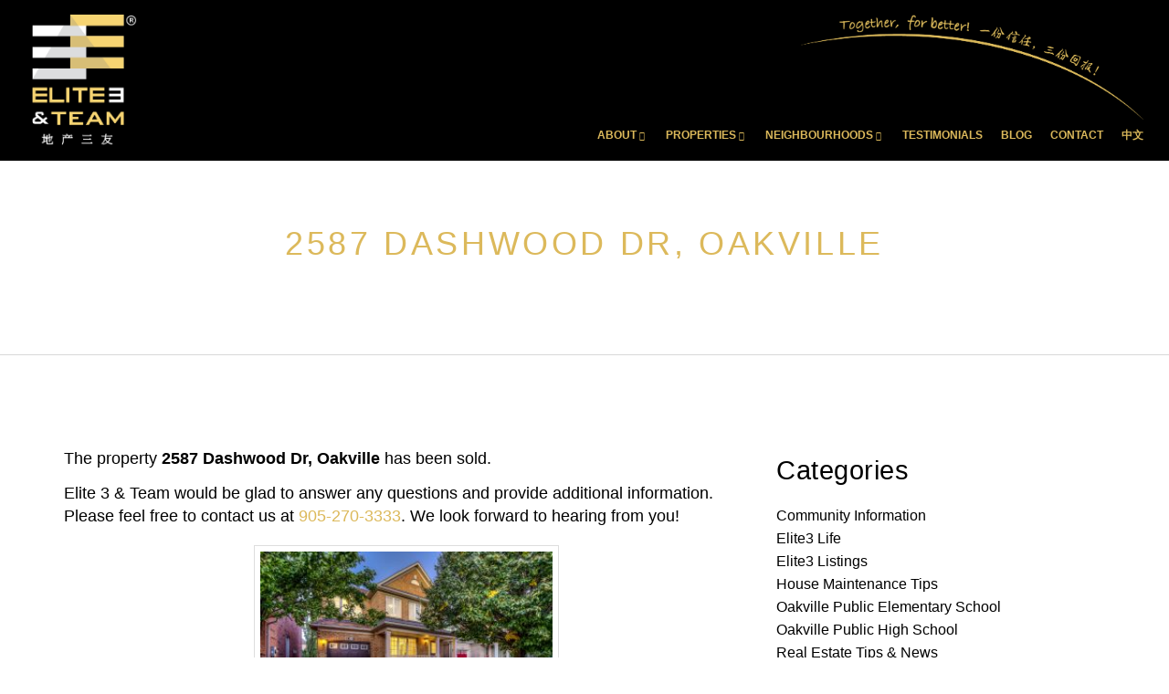

--- FILE ---
content_type: text/html; charset=UTF-8
request_url: https://theelite3team.com/blog/2018/10/02/coming-soon-2587-dashwood-dr-oakville/
body_size: 15543
content:


<!DOCTYPE html>
<html>
	<head>
		<meta http-equiv="X-UA-Compatible" content="IE=edge" />
		<meta http-equiv="Content-Type" content="text/html; charset=UTF-8" />
		<meta name="viewport" content="width=device-width, initial-scale=1, maximum-scale=1">
		<!-- Brixwork Google Analytics  -->
            <!-- Entire gtag to show - both Legacy (UA-) and G4 (G-) -->
            <script async src="https://www.googletagmanager.com/gtag/js?id=UA-111763521-1"></script>
            <script>
                window.dataLayer = window.dataLayer || [];
                function gtag(){dataLayer.push(arguments);}
                gtag('js', new Date());

                gtag('config', 'UA-111763521-1');
            </script>

       <!-- End of Brixwork Google Analytics -->

<title>Elite 3 and Team</title>
<meta name="title" property="og:title" content="Elite 3 and Team">
<meta property="og:site_name" content="Together, for Better! - Elite 3 and Team"/>
<meta name="description" content="Together, for Better!" />
<meta property="og:type" content="website" />
<meta name="google-site-verification" content="8b8-ayxc2s6HvCXJL3fMUYURWhjiQR1WMffhccNJL_o" />

<!-- START of header JS included through admin -->
<!-- Event snippet for 5041 Lakeshore Rd - Website Contact conversion page In your html page, add the snippet and call gtag_report_conversion when someone clicks on the chosen link or button. --> <script> function gtag_report_conversion(url) { var callback = function () { if (typeof(url) != 'undefined') { window.location = url; } }; gtag('event', 'conversion', { 'send_to': 'AW-695249574/mxnkCLT94egBEKbVwssC', 'event_callback': callback }); return false; } </script>
<!-- Facebook Pixel Code -->
<script>
!function(f,b,e,v,n,t,s)
{if(f.fbq)return;n=f.fbq=function(){n.callMethod?
n.callMethod.apply(n,arguments):n.queue.push(arguments)};
if(!f._fbq)f._fbq=n;n.push=n;n.loaded=!0;n.version='2.0';
n.queue=[];t=b.createElement(e);t.async=!0;
t.src=v;s=b.getElementsByTagName(e)[0];
s.parentNode.insertBefore(t,s)}(window, document,'script',
'https://connect.facebook.net/en_US/fbevents.js');
fbq('init', '347413483530105');
fbq('track', 'PageView');
</script>
<noscript><img height="1" width="1" style="display:none"
src="https://www.facebook.com/tr?id=347413483530105&ev=PageView&noscript=1"
/></noscript>
<!-- End Facebook Pixel Code -->
<meta name="facebook-domain-verification" content="fmb9mcb0097xhp23rssvobhvijc06d" />
<!-- END of  header JS included through admin -->
<script type="text/javascript">
    window.brixwork_settings = {};// declare new object, not array. Arrays are just numeric indexes only.
    window.brixwork_settings['sitepath'] = 'https://www.theelite3team.com/';
    window.brixwork_settings['templatepath'] = 'https://www.theelite3team.com/templates/main/';
    window.brixwork_settings['master_url'] = 'https://dlake5t2jxd2q.cloudfront.net/';
    window.brixwork_settings['cloudfront_url'] = 'https://dyhx7is8pu014.cloudfront.net/';
    window.brixwork_settings['spark_enabled'] = false;



        // declare blank object first.
    window.brixwork_modal_contact_settings = new Array();// declare new object, not array. Arrays are just numeric indexes only.


    </script>		<!-- Mobile Specific Metas
		  ================================================== -->
			<!--[if lt IE 9]>
				<script src="http://html5shim.googlecode.com/svn/trunk/html5.js"></script>
			<![endif]-->
		<title>2587 DASHWOOD DR, OAKVILLE - Find what you are interested...Find what you are interested&#8230;</title>
		
		<!-- <link rel="profile" href="http://gmpg.org/xfn/11" /> used in html 4.01, dropped in html 5-->
		<link rel="icon" type="image/png" href="https://www.theelite3team.com/templates/main/images/favicon.png" />
		
		<link rel="stylesheet" type="text/css" media="all" href="https://dlake5t2jxd2q.cloudfront.net/css/common.css" />
		<link rel="stylesheet" type="text/css" media="all" href="https://dlake5t2jxd2q.cloudfront.net/css/common_mobile.css" />
		<link rel="stylesheet" type="text/css" media="all" href="https://www.theelite3team.com/templates/main/css/layout.css" />		
		<link rel="stylesheet" type="text/css" media="all" href="https://dlake5t2jxd2q.cloudfront.net/css/jquery.fancybox.css" />
		<link rel="stylesheet" type="text/css" href="https://dlake5t2jxd2q.cloudfront.net/css/jquery.fancybox-buttons.css" />
		<link rel="stylesheet" type="text/css" media="all" href="https://www.theelite3team.com/templates/main/css/jquery-ui.css" />

		<link href='http://fonts.googleapis.com/css?family=Montserrat:700|Source+Sans+Pro:700,300,400italic' rel='stylesheet' type='text/css'>
		
		<script type="text/javascript" src="https://ajax.googleapis.com/ajax/libs/jquery/1.9.1/jquery.min.js"></script><script type="text/javascript" src="https://ajax.googleapis.com/ajax/libs/jqueryui/1.10.3/jquery-ui.min.js"></script>		
<!-- 		blog can't defer scripts! remove or errors will ensue! -->
		<script type="text/javascript" src="https://www.theelite3team.com/templates/main/js/bootstrap.min.js"></script>
		<script type="text/javascript" src="https://dlake5t2jxd2q.cloudfront.net/js/jquery.timer.js"></script>
		<script type="text/javascript" src="https://dlake5t2jxd2q.cloudfront.net/js/jquery.fancybox.js"></script>
		<script type="text/javascript" src="https://dlake5t2jxd2q.cloudfront.net/js/jquery.fancybox-buttons.js"></script>
		<script type="text/javascript" src="https://dlake5t2jxd2q.cloudfront.net/js/iepngfix_tilebg.js"></script>		
		<script type="text/javascript" src="https://dlake5t2jxd2q.cloudfront.net/js/hash.js"></script>
		<script type="text/javascript" src="https://dlake5t2jxd2q.cloudfront.net/js/common.source.js"></script>
		<script type="text/javascript" src="https://dlake5t2jxd2q.cloudfront.net/js/jquery.appear.js"></script>
		<script type="text/javascript" src="https://dlake5t2jxd2q.cloudfront.net/js/modernizr-custom.js"></script>
		<script type="text/javascript" src="https://dlake5t2jxd2q.cloudfront.net/js/jquery.number.min.js"></script>
		    <link rel="stylesheet" type="text/css" href="https://dlake5t2jxd2q.cloudfront.net/css/layerslider.css?v=5.080" />
    <script src="https://dlake5t2jxd2q.cloudfront.net/js/greensock.js?v=5.080" type="text/javascript" ></script>
    <script src="https://dlake5t2jxd2q.cloudfront.net/js/layerslider.transitions.js?v=5.080" type="text/javascript" ></script>
    <script src="https://dlake5t2jxd2q.cloudfront.net/js/layerslider.kreaturamedia.jquery.js?v=5.080" type="text/javascript" ></script>
    		<script defer="defer" type="text/javascript" src="https://dlake5t2jxd2q.cloudfront.net/js/jquery.mobile.custom.min-1.4.5.js"></script>
		
		<script defer="defer" type="text/javascript" src="https://maps.googleapis.com/maps/api/js?key=AIzaSyALAHHfKD4EpjM11vssFreD7JkKfs13rrY&v=3"></script>

		<script defer="defer" type="text/javascript" src="https://www.theelite3team.com/templates/main/js/base.js"></script>


        <link rel="stylesheet" href="https://www.theelite3team.com/templates/main/css/owl-carousel/owl.carousel.min.css">
        <link rel="stylesheet" href="https://www.theelite3team.com/templates/main/css/owl-carousel/owl.theme.default.min.css">
        <script src="https://www.theelite3team.com/templates/main/js/owl-carousel/owl.carousel.min.js"></script>
		
		
		<link rel="stylesheet" type="text/css" media="all" href="https://theelite3team.com/blog/wp-content/themes/brixwork_threecol/style.css" />

		<link rel="pingback" href="https://theelite3team.com/blog/xmlrpc.php" />

		<meta name='robots' content='index, follow, max-image-preview:large, max-snippet:-1, max-video-preview:-1' />

	<!-- This site is optimized with the Yoast SEO plugin v26.7 - https://yoast.com/wordpress/plugins/seo/ -->
	<link rel="canonical" href="https://theelite3team.com/blog/2018/10/02/coming-soon-2587-dashwood-dr-oakville/" />
	<meta property="og:locale" content="en_US" />
	<meta property="og:type" content="article" />
	<meta property="og:title" content="2587 DASHWOOD DR, OAKVILLE - Find what you are interested..." />
	<meta property="og:description" content="The property 2587 Dashwood Dr, Oakville has been sold. Elite 3 &amp; Team would be glad to answer any questions and provide additional information. Please feel free to contact us at 905-270-3333. We &hellip; [read more]" />
	<meta property="og:url" content="https://theelite3team.com/blog/2018/10/02/coming-soon-2587-dashwood-dr-oakville/" />
	<meta property="og:site_name" content="Find what you are interested..." />
	<meta property="article:published_time" content="2018-10-02T19:14:56+00:00" />
	<meta property="article:modified_time" content="2021-02-22T21:19:36+00:00" />
	<meta property="og:image" content="https://theelite3team.com/blog/wp-content/uploads/2018/10/front-1-e1538748812308.jpg" />
	<meta property="og:image:width" content="1544" />
	<meta property="og:image:height" content="1069" />
	<meta property="og:image:type" content="image/jpeg" />
	<meta name="author" content="Elite 3" />
	<meta name="twitter:card" content="summary_large_image" />
	<meta name="twitter:label1" content="Written by" />
	<meta name="twitter:data1" content="Elite 3" />
	<script type="application/ld+json" class="yoast-schema-graph">{"@context":"https://schema.org","@graph":[{"@type":"Article","@id":"https://theelite3team.com/blog/2018/10/02/coming-soon-2587-dashwood-dr-oakville/#article","isPartOf":{"@id":"https://theelite3team.com/blog/2018/10/02/coming-soon-2587-dashwood-dr-oakville/"},"author":{"name":"Elite 3","@id":"https://theelite3team.com/blog/#/schema/person/e2fda51c00cd6893b26f8499406a1174"},"headline":"2587 DASHWOOD DR, OAKVILLE","datePublished":"2018-10-02T19:14:56+00:00","dateModified":"2021-02-22T21:19:36+00:00","mainEntityOfPage":{"@id":"https://theelite3team.com/blog/2018/10/02/coming-soon-2587-dashwood-dr-oakville/"},"wordCount":42,"commentCount":0,"image":{"@id":"https://theelite3team.com/blog/2018/10/02/coming-soon-2587-dashwood-dr-oakville/#primaryimage"},"thumbnailUrl":"https://theelite3team.com/blog/wp-content/uploads/2018/10/front-1-e1538748812308.jpg","articleSection":["Elite3 Listings"],"inLanguage":"en-CA","potentialAction":[{"@type":"CommentAction","name":"Comment","target":["https://theelite3team.com/blog/2018/10/02/coming-soon-2587-dashwood-dr-oakville/#respond"]}]},{"@type":"WebPage","@id":"https://theelite3team.com/blog/2018/10/02/coming-soon-2587-dashwood-dr-oakville/","url":"https://theelite3team.com/blog/2018/10/02/coming-soon-2587-dashwood-dr-oakville/","name":"2587 DASHWOOD DR, OAKVILLE - Find what you are interested...","isPartOf":{"@id":"https://theelite3team.com/blog/#website"},"primaryImageOfPage":{"@id":"https://theelite3team.com/blog/2018/10/02/coming-soon-2587-dashwood-dr-oakville/#primaryimage"},"image":{"@id":"https://theelite3team.com/blog/2018/10/02/coming-soon-2587-dashwood-dr-oakville/#primaryimage"},"thumbnailUrl":"https://theelite3team.com/blog/wp-content/uploads/2018/10/front-1-e1538748812308.jpg","datePublished":"2018-10-02T19:14:56+00:00","dateModified":"2021-02-22T21:19:36+00:00","author":{"@id":"https://theelite3team.com/blog/#/schema/person/e2fda51c00cd6893b26f8499406a1174"},"breadcrumb":{"@id":"https://theelite3team.com/blog/2018/10/02/coming-soon-2587-dashwood-dr-oakville/#breadcrumb"},"inLanguage":"en-CA","potentialAction":[{"@type":"ReadAction","target":["https://theelite3team.com/blog/2018/10/02/coming-soon-2587-dashwood-dr-oakville/"]}]},{"@type":"ImageObject","inLanguage":"en-CA","@id":"https://theelite3team.com/blog/2018/10/02/coming-soon-2587-dashwood-dr-oakville/#primaryimage","url":"https://theelite3team.com/blog/wp-content/uploads/2018/10/front-1-e1538748812308.jpg","contentUrl":"https://theelite3team.com/blog/wp-content/uploads/2018/10/front-1-e1538748812308.jpg","width":1544,"height":1069},{"@type":"BreadcrumbList","@id":"https://theelite3team.com/blog/2018/10/02/coming-soon-2587-dashwood-dr-oakville/#breadcrumb","itemListElement":[{"@type":"ListItem","position":1,"name":"Home","item":"https://theelite3team.com/blog/"},{"@type":"ListItem","position":2,"name":"2587 DASHWOOD DR, OAKVILLE"}]},{"@type":"WebSite","@id":"https://theelite3team.com/blog/#website","url":"https://theelite3team.com/blog/","name":"Find what you are interested...","description":"","potentialAction":[{"@type":"SearchAction","target":{"@type":"EntryPoint","urlTemplate":"https://theelite3team.com/blog/?s={search_term_string}"},"query-input":{"@type":"PropertyValueSpecification","valueRequired":true,"valueName":"search_term_string"}}],"inLanguage":"en-CA"},{"@type":"Person","@id":"https://theelite3team.com/blog/#/schema/person/e2fda51c00cd6893b26f8499406a1174","name":"Elite 3","image":{"@type":"ImageObject","inLanguage":"en-CA","@id":"https://theelite3team.com/blog/#/schema/person/image/","url":"https://secure.gravatar.com/avatar/791994c6661409d1952d0bb2398c53456a063fa519e294e0bdffccc31d454609?s=96&d=mm&r=g","contentUrl":"https://secure.gravatar.com/avatar/791994c6661409d1952d0bb2398c53456a063fa519e294e0bdffccc31d454609?s=96&d=mm&r=g","caption":"Elite 3"},"url":"https://theelite3team.com/blog/author/elite3/"}]}</script>
	<!-- / Yoast SEO plugin. -->



<script>
dataLayer = [{"title":"2587 DASHWOOD DR, OAKVILLE","author":"Elite 3","wordcount":39,"logged_in":"false","page_id":977,"post_date":"2018-10-02 15:14:56","post_type":"post"}];
</script>
<link rel="alternate" type="application/rss+xml" title="Find what you are interested... &raquo; Feed" href="https://theelite3team.com/blog/feed/" />
<link rel="alternate" type="application/rss+xml" title="Find what you are interested... &raquo; Comments Feed" href="https://theelite3team.com/blog/comments/feed/" />
<script type="text/javascript" id="wpp-js" src="https://theelite3team.com/blog/wp-content/plugins/wordpress-popular-posts/assets/js/wpp.min.js?ver=7.3.6" data-sampling="0" data-sampling-rate="100" data-api-url="https://theelite3team.com/blog/wp-json/wordpress-popular-posts" data-post-id="977" data-token="7de331a151" data-lang="0" data-debug="0"></script>
<link rel="alternate" type="application/rss+xml" title="Find what you are interested... &raquo; 2587 DASHWOOD DR, OAKVILLE Comments Feed" href="https://theelite3team.com/blog/2018/10/02/coming-soon-2587-dashwood-dr-oakville/feed/" />
<link rel="alternate" title="oEmbed (JSON)" type="application/json+oembed" href="https://theelite3team.com/blog/wp-json/oembed/1.0/embed?url=https%3A%2F%2Ftheelite3team.com%2Fblog%2F2018%2F10%2F02%2Fcoming-soon-2587-dashwood-dr-oakville%2F" />
<link rel="alternate" title="oEmbed (XML)" type="text/xml+oembed" href="https://theelite3team.com/blog/wp-json/oembed/1.0/embed?url=https%3A%2F%2Ftheelite3team.com%2Fblog%2F2018%2F10%2F02%2Fcoming-soon-2587-dashwood-dr-oakville%2F&#038;format=xml" />
<style id='wp-img-auto-sizes-contain-inline-css' type='text/css'>
img:is([sizes=auto i],[sizes^="auto," i]){contain-intrinsic-size:3000px 1500px}
/*# sourceURL=wp-img-auto-sizes-contain-inline-css */
</style>
<style id='wp-emoji-styles-inline-css' type='text/css'>

	img.wp-smiley, img.emoji {
		display: inline !important;
		border: none !important;
		box-shadow: none !important;
		height: 1em !important;
		width: 1em !important;
		margin: 0 0.07em !important;
		vertical-align: -0.1em !important;
		background: none !important;
		padding: 0 !important;
	}
/*# sourceURL=wp-emoji-styles-inline-css */
</style>
<link rel='stylesheet' id='wp-block-library-css' href='https://theelite3team.com/blog/wp-includes/css/dist/block-library/style.min.css?ver=6.9' type='text/css' media='all' />
<style id='classic-theme-styles-inline-css' type='text/css'>
/*! This file is auto-generated */
.wp-block-button__link{color:#fff;background-color:#32373c;border-radius:9999px;box-shadow:none;text-decoration:none;padding:calc(.667em + 2px) calc(1.333em + 2px);font-size:1.125em}.wp-block-file__button{background:#32373c;color:#fff;text-decoration:none}
/*# sourceURL=/wp-includes/css/classic-themes.min.css */
</style>
<style id='global-styles-inline-css' type='text/css'>
:root{--wp--preset--aspect-ratio--square: 1;--wp--preset--aspect-ratio--4-3: 4/3;--wp--preset--aspect-ratio--3-4: 3/4;--wp--preset--aspect-ratio--3-2: 3/2;--wp--preset--aspect-ratio--2-3: 2/3;--wp--preset--aspect-ratio--16-9: 16/9;--wp--preset--aspect-ratio--9-16: 9/16;--wp--preset--color--black: #000000;--wp--preset--color--cyan-bluish-gray: #abb8c3;--wp--preset--color--white: #ffffff;--wp--preset--color--pale-pink: #f78da7;--wp--preset--color--vivid-red: #cf2e2e;--wp--preset--color--luminous-vivid-orange: #ff6900;--wp--preset--color--luminous-vivid-amber: #fcb900;--wp--preset--color--light-green-cyan: #7bdcb5;--wp--preset--color--vivid-green-cyan: #00d084;--wp--preset--color--pale-cyan-blue: #8ed1fc;--wp--preset--color--vivid-cyan-blue: #0693e3;--wp--preset--color--vivid-purple: #9b51e0;--wp--preset--gradient--vivid-cyan-blue-to-vivid-purple: linear-gradient(135deg,rgb(6,147,227) 0%,rgb(155,81,224) 100%);--wp--preset--gradient--light-green-cyan-to-vivid-green-cyan: linear-gradient(135deg,rgb(122,220,180) 0%,rgb(0,208,130) 100%);--wp--preset--gradient--luminous-vivid-amber-to-luminous-vivid-orange: linear-gradient(135deg,rgb(252,185,0) 0%,rgb(255,105,0) 100%);--wp--preset--gradient--luminous-vivid-orange-to-vivid-red: linear-gradient(135deg,rgb(255,105,0) 0%,rgb(207,46,46) 100%);--wp--preset--gradient--very-light-gray-to-cyan-bluish-gray: linear-gradient(135deg,rgb(238,238,238) 0%,rgb(169,184,195) 100%);--wp--preset--gradient--cool-to-warm-spectrum: linear-gradient(135deg,rgb(74,234,220) 0%,rgb(151,120,209) 20%,rgb(207,42,186) 40%,rgb(238,44,130) 60%,rgb(251,105,98) 80%,rgb(254,248,76) 100%);--wp--preset--gradient--blush-light-purple: linear-gradient(135deg,rgb(255,206,236) 0%,rgb(152,150,240) 100%);--wp--preset--gradient--blush-bordeaux: linear-gradient(135deg,rgb(254,205,165) 0%,rgb(254,45,45) 50%,rgb(107,0,62) 100%);--wp--preset--gradient--luminous-dusk: linear-gradient(135deg,rgb(255,203,112) 0%,rgb(199,81,192) 50%,rgb(65,88,208) 100%);--wp--preset--gradient--pale-ocean: linear-gradient(135deg,rgb(255,245,203) 0%,rgb(182,227,212) 50%,rgb(51,167,181) 100%);--wp--preset--gradient--electric-grass: linear-gradient(135deg,rgb(202,248,128) 0%,rgb(113,206,126) 100%);--wp--preset--gradient--midnight: linear-gradient(135deg,rgb(2,3,129) 0%,rgb(40,116,252) 100%);--wp--preset--font-size--small: 13px;--wp--preset--font-size--medium: 20px;--wp--preset--font-size--large: 36px;--wp--preset--font-size--x-large: 42px;--wp--preset--spacing--20: 0.44rem;--wp--preset--spacing--30: 0.67rem;--wp--preset--spacing--40: 1rem;--wp--preset--spacing--50: 1.5rem;--wp--preset--spacing--60: 2.25rem;--wp--preset--spacing--70: 3.38rem;--wp--preset--spacing--80: 5.06rem;--wp--preset--shadow--natural: 6px 6px 9px rgba(0, 0, 0, 0.2);--wp--preset--shadow--deep: 12px 12px 50px rgba(0, 0, 0, 0.4);--wp--preset--shadow--sharp: 6px 6px 0px rgba(0, 0, 0, 0.2);--wp--preset--shadow--outlined: 6px 6px 0px -3px rgb(255, 255, 255), 6px 6px rgb(0, 0, 0);--wp--preset--shadow--crisp: 6px 6px 0px rgb(0, 0, 0);}:where(.is-layout-flex){gap: 0.5em;}:where(.is-layout-grid){gap: 0.5em;}body .is-layout-flex{display: flex;}.is-layout-flex{flex-wrap: wrap;align-items: center;}.is-layout-flex > :is(*, div){margin: 0;}body .is-layout-grid{display: grid;}.is-layout-grid > :is(*, div){margin: 0;}:where(.wp-block-columns.is-layout-flex){gap: 2em;}:where(.wp-block-columns.is-layout-grid){gap: 2em;}:where(.wp-block-post-template.is-layout-flex){gap: 1.25em;}:where(.wp-block-post-template.is-layout-grid){gap: 1.25em;}.has-black-color{color: var(--wp--preset--color--black) !important;}.has-cyan-bluish-gray-color{color: var(--wp--preset--color--cyan-bluish-gray) !important;}.has-white-color{color: var(--wp--preset--color--white) !important;}.has-pale-pink-color{color: var(--wp--preset--color--pale-pink) !important;}.has-vivid-red-color{color: var(--wp--preset--color--vivid-red) !important;}.has-luminous-vivid-orange-color{color: var(--wp--preset--color--luminous-vivid-orange) !important;}.has-luminous-vivid-amber-color{color: var(--wp--preset--color--luminous-vivid-amber) !important;}.has-light-green-cyan-color{color: var(--wp--preset--color--light-green-cyan) !important;}.has-vivid-green-cyan-color{color: var(--wp--preset--color--vivid-green-cyan) !important;}.has-pale-cyan-blue-color{color: var(--wp--preset--color--pale-cyan-blue) !important;}.has-vivid-cyan-blue-color{color: var(--wp--preset--color--vivid-cyan-blue) !important;}.has-vivid-purple-color{color: var(--wp--preset--color--vivid-purple) !important;}.has-black-background-color{background-color: var(--wp--preset--color--black) !important;}.has-cyan-bluish-gray-background-color{background-color: var(--wp--preset--color--cyan-bluish-gray) !important;}.has-white-background-color{background-color: var(--wp--preset--color--white) !important;}.has-pale-pink-background-color{background-color: var(--wp--preset--color--pale-pink) !important;}.has-vivid-red-background-color{background-color: var(--wp--preset--color--vivid-red) !important;}.has-luminous-vivid-orange-background-color{background-color: var(--wp--preset--color--luminous-vivid-orange) !important;}.has-luminous-vivid-amber-background-color{background-color: var(--wp--preset--color--luminous-vivid-amber) !important;}.has-light-green-cyan-background-color{background-color: var(--wp--preset--color--light-green-cyan) !important;}.has-vivid-green-cyan-background-color{background-color: var(--wp--preset--color--vivid-green-cyan) !important;}.has-pale-cyan-blue-background-color{background-color: var(--wp--preset--color--pale-cyan-blue) !important;}.has-vivid-cyan-blue-background-color{background-color: var(--wp--preset--color--vivid-cyan-blue) !important;}.has-vivid-purple-background-color{background-color: var(--wp--preset--color--vivid-purple) !important;}.has-black-border-color{border-color: var(--wp--preset--color--black) !important;}.has-cyan-bluish-gray-border-color{border-color: var(--wp--preset--color--cyan-bluish-gray) !important;}.has-white-border-color{border-color: var(--wp--preset--color--white) !important;}.has-pale-pink-border-color{border-color: var(--wp--preset--color--pale-pink) !important;}.has-vivid-red-border-color{border-color: var(--wp--preset--color--vivid-red) !important;}.has-luminous-vivid-orange-border-color{border-color: var(--wp--preset--color--luminous-vivid-orange) !important;}.has-luminous-vivid-amber-border-color{border-color: var(--wp--preset--color--luminous-vivid-amber) !important;}.has-light-green-cyan-border-color{border-color: var(--wp--preset--color--light-green-cyan) !important;}.has-vivid-green-cyan-border-color{border-color: var(--wp--preset--color--vivid-green-cyan) !important;}.has-pale-cyan-blue-border-color{border-color: var(--wp--preset--color--pale-cyan-blue) !important;}.has-vivid-cyan-blue-border-color{border-color: var(--wp--preset--color--vivid-cyan-blue) !important;}.has-vivid-purple-border-color{border-color: var(--wp--preset--color--vivid-purple) !important;}.has-vivid-cyan-blue-to-vivid-purple-gradient-background{background: var(--wp--preset--gradient--vivid-cyan-blue-to-vivid-purple) !important;}.has-light-green-cyan-to-vivid-green-cyan-gradient-background{background: var(--wp--preset--gradient--light-green-cyan-to-vivid-green-cyan) !important;}.has-luminous-vivid-amber-to-luminous-vivid-orange-gradient-background{background: var(--wp--preset--gradient--luminous-vivid-amber-to-luminous-vivid-orange) !important;}.has-luminous-vivid-orange-to-vivid-red-gradient-background{background: var(--wp--preset--gradient--luminous-vivid-orange-to-vivid-red) !important;}.has-very-light-gray-to-cyan-bluish-gray-gradient-background{background: var(--wp--preset--gradient--very-light-gray-to-cyan-bluish-gray) !important;}.has-cool-to-warm-spectrum-gradient-background{background: var(--wp--preset--gradient--cool-to-warm-spectrum) !important;}.has-blush-light-purple-gradient-background{background: var(--wp--preset--gradient--blush-light-purple) !important;}.has-blush-bordeaux-gradient-background{background: var(--wp--preset--gradient--blush-bordeaux) !important;}.has-luminous-dusk-gradient-background{background: var(--wp--preset--gradient--luminous-dusk) !important;}.has-pale-ocean-gradient-background{background: var(--wp--preset--gradient--pale-ocean) !important;}.has-electric-grass-gradient-background{background: var(--wp--preset--gradient--electric-grass) !important;}.has-midnight-gradient-background{background: var(--wp--preset--gradient--midnight) !important;}.has-small-font-size{font-size: var(--wp--preset--font-size--small) !important;}.has-medium-font-size{font-size: var(--wp--preset--font-size--medium) !important;}.has-large-font-size{font-size: var(--wp--preset--font-size--large) !important;}.has-x-large-font-size{font-size: var(--wp--preset--font-size--x-large) !important;}
:where(.wp-block-post-template.is-layout-flex){gap: 1.25em;}:where(.wp-block-post-template.is-layout-grid){gap: 1.25em;}
:where(.wp-block-term-template.is-layout-flex){gap: 1.25em;}:where(.wp-block-term-template.is-layout-grid){gap: 1.25em;}
:where(.wp-block-columns.is-layout-flex){gap: 2em;}:where(.wp-block-columns.is-layout-grid){gap: 2em;}
:root :where(.wp-block-pullquote){font-size: 1.5em;line-height: 1.6;}
/*# sourceURL=global-styles-inline-css */
</style>
<link rel='stylesheet' id='crp-public-css' href='https://theelite3team.com/blog/wp-content/plugins/custom-related-posts/dist/public.css?ver=1.8.0' type='text/css' media='all' />
<link rel='stylesheet' id='fvp-frontend-css' href='https://theelite3team.com/blog/wp-content/plugins/featured-video-plus/styles/frontend.css?ver=2.3.3' type='text/css' media='all' />
<link rel='stylesheet' id='wordpress-popular-posts-css-css' href='https://theelite3team.com/blog/wp-content/plugins/wordpress-popular-posts/assets/css/wpp.css?ver=7.3.6' type='text/css' media='all' />
<link rel='stylesheet' id='wp-pagenavi-css' href='https://theelite3team.com/blog/wp-content/plugins/wp-pagenavi/pagenavi-css.css?ver=2.70' type='text/css' media='all' />
<script type="text/javascript" src="https://theelite3team.com/blog/wp-includes/js/jquery/jquery.min.js?ver=3.7.1" id="jquery-core-js"></script>
<script type="text/javascript" src="https://theelite3team.com/blog/wp-includes/js/jquery/jquery-migrate.min.js?ver=3.4.1" id="jquery-migrate-js"></script>
<script type="text/javascript" src="https://theelite3team.com/blog/wp-content/plugins/featured-video-plus/js/jquery.fitvids.min.js?ver=master-2015-08" id="jquery.fitvids-js"></script>
<script type="text/javascript" id="fvp-frontend-js-extra">
/* <![CDATA[ */
var fvpdata = {"ajaxurl":"https://theelite3team.com/blog/wp-admin/admin-ajax.php","nonce":"8859438079","fitvids":"1","dynamic":"","overlay":"","opacity":"0.75","color":"b","width":"640"};
//# sourceURL=fvp-frontend-js-extra
/* ]]> */
</script>
<script type="text/javascript" src="https://theelite3team.com/blog/wp-content/plugins/featured-video-plus/js/frontend.min.js?ver=2.3.3" id="fvp-frontend-js"></script>
<link rel="https://api.w.org/" href="https://theelite3team.com/blog/wp-json/" /><link rel="alternate" title="JSON" type="application/json" href="https://theelite3team.com/blog/wp-json/wp/v2/posts/977" /><link rel="EditURI" type="application/rsd+xml" title="RSD" href="https://theelite3team.com/blog/xmlrpc.php?rsd" />
<meta name="generator" content="WordPress 6.9" />
<link rel='shortlink' href='https://theelite3team.com/blog/?p=977' />
            <style id="wpp-loading-animation-styles">@-webkit-keyframes bgslide{from{background-position-x:0}to{background-position-x:-200%}}@keyframes bgslide{from{background-position-x:0}to{background-position-x:-200%}}.wpp-widget-block-placeholder,.wpp-shortcode-placeholder{margin:0 auto;width:60px;height:3px;background:#dd3737;background:linear-gradient(90deg,#dd3737 0%,#571313 10%,#dd3737 100%);background-size:200% auto;border-radius:3px;-webkit-animation:bgslide 1s infinite linear;animation:bgslide 1s infinite linear}</style>
            <meta name="generator" content="Elementor 3.34.1; features: additional_custom_breakpoints; settings: css_print_method-external, google_font-enabled, font_display-auto">
			<style>
				.e-con.e-parent:nth-of-type(n+4):not(.e-lazyloaded):not(.e-no-lazyload),
				.e-con.e-parent:nth-of-type(n+4):not(.e-lazyloaded):not(.e-no-lazyload) * {
					background-image: none !important;
				}
				@media screen and (max-height: 1024px) {
					.e-con.e-parent:nth-of-type(n+3):not(.e-lazyloaded):not(.e-no-lazyload),
					.e-con.e-parent:nth-of-type(n+3):not(.e-lazyloaded):not(.e-no-lazyload) * {
						background-image: none !important;
					}
				}
				@media screen and (max-height: 640px) {
					.e-con.e-parent:nth-of-type(n+2):not(.e-lazyloaded):not(.e-no-lazyload),
					.e-con.e-parent:nth-of-type(n+2):not(.e-lazyloaded):not(.e-no-lazyload) * {
						background-image: none !important;
					}
				}
			</style>
					</head>
		<body id="page_" class="pagetype_page">
        <!-- Load Facebook SDK for JavaScript -->
        <div id="fb-root"></div>
        <script async defer crossorigin="anonymous" src="https://connect.facebook.net/en_US/sdk.js#xfbml=1&version=v21.0"></script>
        
<!-- START of body top JS included through admin -->
<!-- Global site tag (gtag.js) - Google Analytics -->
<script async src="https://www.googletagmanager.com/gtag/js?id=G-T76PQBH44Z"></script>
<script>
  window.dataLayer = window.dataLayer || [];
  function gtag(){dataLayer.push(arguments);}
  gtag('js', new Date());

  gtag('config', 'G-T76PQBH44Z');
</script>
<!-- END of body top JS included through admin -->
		
		<body class="wp-singular post-template-default single single-post postid-977 single-format-standard wp-theme-brixwork_threecol  blog-page single-author singular elementor-default elementor-kit-2155">
		<div id="fb-root"></div>
		<script>(function(d, s, id) {
		  var js, fjs = d.getElementsByTagName(s)[0];
		  if (d.getElementById(id)) return;
		  js = d.createElement(s); js.id = id;
		  js.src = "//connect.facebook.net/en_US/all.js#xfbml=1";
		  fjs.parentNode.insertBefore(js, fjs);
		}(document, 'script', 'facebook-jssdk'));


        </script>

        		
		<div id="bodywrap">				
			 
<div id="topbar_real"></div>
<div class="container-fluid" id="topbar">
    <div class="row">
        <div class="col-sm-12">

            <div id="logo">
                <a href="/" alt="Elite 3 and Team" title="Elite 3 and Team">
                    <img src="https://www.theelite3team.com/templates/main/images/logo.png" />
                </a>
            </div>
            <div id="hamburger_menu">
                <div>
                    <span></span>
                    <span></span>
                    <span></span>
                    <span></span>
                </div>
            </div>
            <div id="menu">
                <img class="banner_image" alt="Together, for better" src="https://www.theelite3team.com/templates/main/images/banner_logo.png" />
                <ul class="menulv_0"><li class="expandmenu"><a  title="About Us" alt="About Us">About</a><div class="menu_underline"></div><ul class="menulv_1"><li ><a href="https://www.theelite3team.com/about/" title="Our Team" alt="Our Team">Our Team</a></li><li ><a href="https://www.theelite3team.com/marketing/" title="Why Choose Elite3" alt="Why Choose Elite3">Why Choose Elite3</a></li><li ><a href="https://www.theelite3team.com/blog/category/elite3_life/" title="Our Life" alt="Our Life">Our Life</a></li></ul></li><li class="expandmenu"><a  title="Featured Listings" alt="Featured Listings">Properties</a><div class="menu_underline"></div><ul class="menulv_1"><li ><a href="https://www.theelite3team.com/listings/" title="Featured Properties" alt="Featured Properties">Featured Properties</a></li><li ><a href="https://www.theelite3team.com/listings/pageid-11/openhouse" title="Open House" alt="Open House">Open House</a></li><li ><a href="https://www.theelite3team.com/listings/pageid-105/sold/page-1" title="Sold Properties" alt="Sold Properties">Solds</a></li><li ><a href="https://www.theelite3team.com/commercial/" title="Commercial Listings" alt="Commercial Listings">Commercial Listings</a></li></ul></li><li class="expandmenu"><a  title="Neighbourhoods" alt="Neighbourhoods">Neighbourhoods</a><div class="menu_underline"></div><ul class="menulv_1"><li ><a href="https://www.theelite3team.com/neighbourhoods/134/" title="Oakville" alt="Oakville">Oakville</a></li><li ><a href="https://www.theelite3team.com/neighbourhoods/135/" title="Mississauga" alt="Mississauga">Mississauga</a></li></ul></li><li ><a href="https://www.theelite3team.com/testimonials/" title="Happy clients" alt="Happy clients">Testimonials</a><div class="menu_underline"></div></li><li ><a href="https://www.theelite3team.com/blog/" title="Blog" alt="Blog">Blog</a><div class="menu_underline"></div></li><li ><a href="https://www.theelite3team.com/contact" title="Contact" alt="Contact">Contact</a><div class="menu_underline"></div></li><li class="custom_el"><a href="?language=chinese" alt="translate the website" title="translate the website">中文</a><div class="menu_underline"></div></li></ul>
                <div class="social_icons">
                    
                        <div class="social_icon">
                            <a href="https://www.facebook.com/Elite3-Realtors-1294025937383562/" title="Elite 3 & Team on Facebook" target="_blank">
                                
                    <svg xmlns="http://www.w3.org/2000/svg" xmlns:xlink="http://www.w3.org/1999/xlink" version="1.1" x="0px" y="0px" width="24px" height="24px" viewBox="0 0 24 24" enable-background="new 0 0 24 24" xml:space="preserve">
                    <g class="header_social_icons">
            <path fill="#fff" d="M13.889 24H9.392V12h-3V7.864l3-0.001L9.388 5.427C9.387 2.053 10.302 0 14.275 0h3.31v4.136h-2.067c-1.548 0-1.623 0.578-1.623 1.657l-0.006 2.07h3.72l-0.438 4.136L13.892 12 13.889 24z"/></g></svg>
                            </a>
                        </div>                            
                    
                        <div class="social_icon">
                            <a href="https://www.linkedin.com/in/elite3-team-5ba7521a1/" title="Elite 3 & Team on LinkedIn" target="_blank">
                                
                    <svg xmlns="http://www.w3.org/2000/svg" xmlns:xlink="http://www.w3.org/1999/xlink" version="1.1" x="0px" y="0px" width="24px" height="24px" viewBox="0 0 24 24" enable-background="new 0 0 24 24" xml:space="preserve">
                    <g class="header_social_icons">
            <path fill="#fff" d="M16.5 8c-1.414 0-2.675 1.35-3.5 2.483V8H9v14h4v-8c0-1.105 0.895-2 2-2s2 0.895 2 2v8h4v-9C21 10.239 18.985 8 16.5 8z"/><circle fill="#fff" cx="5" cy="4" r="2"/><rect x="3" y="8" fill="#fff" width="4" height="14"/></g></svg>
                            </a>
                        </div>                            
                    
                        <div class="social_icon">
                            <a href="https://www.youtube.com/channel/UCJ3E2Jo4-wq0YGiPSOrYbvw" title="Elite 3 & Team on Youtube" target="_blank">
                                
                    <svg xmlns="http://www.w3.org/2000/svg" xmlns:xlink="http://www.w3.org/1999/xlink" version="1.1" x="0px" y="0px" width="24px" height="24px" viewBox="0 0 24 24" enable-background="new 0 0 24 24" xml:space="preserve">
                    <g class="header_social_icons">
            <path fill="#fff" d="M18.917 17.555H17.6l0.006-0.764c0-0.341 0.279-0.618 0.621-0.618h0.085c0.342 0 0.621 0.277 0.621 0.618L18.917 17.555zM13.977 15.916c-0.334 0-0.607 0.225-0.607 0.5v3.721c0 0.273 0.273 0.499 0.607 0.499 0.336 0 0.609-0.226 0.609-0.499v-3.721C14.586 16.141 14.312 15.916 13.977 15.916zM22 13.835v7.078C22 22.61 20.527 24 18.727 24H5.273C3.472 24 2 22.61 2 20.913v-7.078c0-1.697 1.472-3.087 3.273-3.087h13.453C20.527 10.748 22 12.138 22 13.835zM6.17 21.682l-0.001-7.456h1.668v-1.104l-4.446-0.006V14.2l1.389 0.005v7.477H6.17zM11.17 15.336H9.779v3.981c0 0.576 0.035 0.864-0.002 0.966 -0.113 0.309-0.621 0.636-0.819 0.033 -0.034-0.105-0.005-0.424-0.005-0.972l-0.006-4.009H7.564l0.004 3.946c0.001 0.604-0.013 1.056 0.005 1.261 0.034 0.361 0.022 0.784 0.358 1.024 0.625 0.451 1.824-0.067 2.124-0.712l-0.003 0.822 1.117 0.002V15.336zM15.618 19.896l-0.003-3.313c-0.001-1.264-0.946-2.021-2.229-0.998l0.006-2.463 -1.391 0.001 -0.005 8.504 1.142-0.018 0.104-0.529C14.703 22.419 15.621 21.502 15.618 19.896zM19.972 19.457l-1.044 0.005c-0.001 0.041-0.002 0.09-0.002 0.142v0.581c0 0.312-0.258 0.564-0.57 0.564h-0.204c-0.313 0-0.569-0.253-0.569-0.564V20.12v-0.64 -0.827h2.388v-0.898c0-0.656-0.018-1.313-0.071-1.688 -0.171-1.188-1.838-1.376-2.681-0.768 -0.264 0.19-0.466 0.444-0.583 0.785 -0.12 0.343-0.178 0.809-0.178 1.401v1.976C16.457 22.746 20.447 22.281 19.972 19.457zM14.623 8.729c0.07 0.174 0.182 0.314 0.334 0.422 0.148 0.105 0.341 0.157 0.568 0.157 0.2 0 0.379-0.054 0.533-0.165 0.153-0.11 0.284-0.277 0.39-0.499L16.422 9.19h1.551V2.599h-1.221v5.13c0 0.278-0.229 0.505-0.509 0.505 -0.278 0-0.509-0.227-0.509-0.505v-5.13h-1.271v4.446c0 0.565 0.009 0.944 0.025 1.135C14.507 8.37 14.551 8.553 14.623 8.729zM9.924 5.006c0-0.633 0.054-1.127 0.159-1.483 0.104-0.354 0.294-0.64 0.569-0.855 0.273-0.216 0.624-0.324 1.051-0.324 0.357 0 0.666 0.07 0.923 0.208 0.257 0.14 0.456 0.319 0.594 0.541 0.142 0.224 0.236 0.452 0.287 0.688 0.053 0.236 0.078 0.596 0.078 1.079v1.667c0 0.611-0.024 1.062-0.072 1.347 -0.046 0.287-0.148 0.552-0.305 0.801 -0.155 0.246-0.354 0.432-0.598 0.549 -0.244 0.119-0.524 0.176-0.841 0.176 -0.354 0-0.65-0.048-0.896-0.15 -0.246-0.101-0.436-0.254-0.571-0.457 -0.137-0.203-0.233-0.449-0.291-0.738 -0.059-0.289-0.087-0.723-0.087-1.3V5.006zM11.139 7.625c0 0.373 0.277 0.678 0.616 0.678 0.338 0 0.615-0.305 0.615-0.678v-3.51c0-0.373-0.277-0.677-0.615-0.677 -0.339 0-0.616 0.304-0.616 0.677V7.625zM6.849 9.396h1.462l0.002-5.056L10.04 0.01H8.441L7.522 3.228 6.591 0H5.008l1.839 4.343L6.849 9.396z"/></g></svg>
                            </a>
                        </div>                            
                    
                        <div class="social_icon">
                            <a href="https://www.instagram.com/elite3andteam/" title="Elite 3 & Team on Instagram" target="_blank">
                                
                    <svg xmlns="http://www.w3.org/2000/svg" xmlns:xlink="http://www.w3.org/1999/xlink" version="1.1" x="0px" y="0px" width="24px" height="24px" viewBox="0 0 24 24" enable-background="new 0 0 24 24" xml:space="preserve">
                    <g class="header_social_icons">
            <path fill="#fff" d="M12 2.2c3.2 0 3.6 0 4.9 0.1 1.2 0.1 1.8 0.2 2.2 0.4 0.6 0.2 1 0.5 1.4 0.9s0.7 0.8 0.9 1.4c0.2 0.4 0.4 1.1 0.4 2.2 0.1 1.3 0.1 1.6 0.1 4.8s0 3.6-0.1 4.9c-0.1 1.2-0.2 1.8-0.4 2.2 -0.2 0.6-0.5 1-0.9 1.4s-0.8 0.7-1.4 0.9c-0.4 0.2-1.1 0.4-2.2 0.4 -1.3 0.1-1.6 0.1-4.8 0.1 -3.2 0-3.6 0-4.8-0.1 -1.2-0.1-1.8-0.2-2.2-0.4 -0.6-0.2-1-0.5-1.4-0.9s-0.7-0.8-0.9-1.4c-0.2-0.4-0.4-1.1-0.4-2.2 -0.1-1.3-0.1-1.6-0.1-4.8s0-3.6 0.1-4.8c0.1-1.2 0.2-1.8 0.4-2.2 0.2-0.6 0.5-1 0.9-1.4s0.8-0.7 1.4-0.9c0.4-0.2 1.1-0.4 2.2-0.4C8.4 2.2 8.8 2.2 12 2.2M12 0C8.7 0 8.3 0 7.1 0.1 5.8 0.1 4.9 0.3 4.1 0.6 3.4 0.9 2.7 1.3 2 2 1.3 2.7 0.9 3.4 0.6 4.1c-0.3 0.8-0.5 1.6-0.6 2.9C0 8.3 0 8.7 0 12s0 3.7 0.1 4.9c0.1 1.3 0.3 2.1 0.6 2.9 0.3 0.8 0.7 1.5 1.4 2.1 0.7 0.7 1.3 1.1 2.1 1.4 0.8 0.3 1.6 0.5 2.9 0.6C8.3 24 8.7 24 12 24s3.7 0 4.9-0.1c1.3-0.1 2.1-0.3 2.9-0.6 0.8-0.3 1.5-0.7 2.1-1.4 0.7-0.7 1.1-1.3 1.4-2.1 0.3-0.8 0.5-1.6 0.6-2.9C24 15.7 24 15.3 24 12s0-3.7-0.1-4.9c-0.1-1.3-0.3-2.1-0.6-2.9 -0.3-0.8-0.7-1.5-1.4-2.1 -0.7-0.7-1.3-1.1-2.1-1.4 -0.8-0.3-1.6-0.5-2.9-0.6C15.7 0 15.3 0 12 0zM12 5.8c-3.4 0-6.2 2.8-6.2 6.2S8.6 18.2 12 18.2s6.2-2.8 6.2-6.2S15.4 5.8 12 5.8M12 16c-2.2 0-4-1.8-4-4s1.8-4 4-4 4 1.8 4 4S14.2 16 12 16zM19.8 5.6c0 0.8-0.6 1.4-1.4 1.4 -0.8 0-1.4-0.6-1.4-1.4s0.6-1.4 1.4-1.4C19.2 4.2 19.8 4.8 19.8 5.6"/></g></svg>
                            </a>
                        </div>                            
                                    </div>
            </div>
            <div id="header_contact">
                <p>
                    <a href="tel:905.270.3333" alt="call Elite 3 & Team" title="call Elite 3 & Team">905.270.3333</a><br/>
                    
	
	<script type="text/javascript">
	document.write("<a href=\"&#x6d;&#00097;&#000105;&#x6c;&#x74;&#x6f;&#x3a;");
		document.write("&#x65;&#000108;&#x69;&#x74;&#101;&#51;&#97;&#x6e;&#x64;&#x74;&#000101;&#00097;&#x6d;&#x40;&#103;&#000109;&#97;&#x69;&#x6c;&#46;&#00099;&#x6f;&#000109;\"");
		document.write(">&#101;&#x6c;&#000105;&#x74;&#000101;&#x33;&#97;&#x6e;&#x64;&#116;&#101;&#00097;&#x6d;&#x40;&#x67;&#109;&#00097;&#000105;&#000108;&#46;&#x63;&#000111;&#x6d;</a>");
		</script>                </p>
            </div>

                        
        </div>
    </div>
</div>

<hr class="border" />
<div class="container blog_title padding_box_medium" > 
	<div class="row">
		<div class="col-md-12">
						<h1>2587 DASHWOOD DR, OAKVILLE</h1>
					</div>		
	</div>
</div>

<hr class="border" />
<div class="container padding_box_medium">
	<div class="row">
        <div class="col-sm-8 posts_wrapper">

							<div class="row">
					
				<div class="col-sm-12 post_thumbnail_container set_height light_shadow">
				<a href="https://theelite3team.com/blog/2018/10/02/coming-soon-2587-dashwood-dr-oakville/" title="2587 DASHWOOD DR, OAKVILLE"></a></div>

		<div class="clear"></div>
		
		<div class="clear" style="margin-bottom: 30px">
		</div>
		
		<article id="post-977" class="col-sm-12 post-977 post type-post status-publish format-standard has-post-thumbnail hentry category-elite3_listings" style="margin-bottom: 30px">

			<p>The property <strong>2587 Dashwood Dr, Oakville </strong>has been sold.</p>
<p>Elite 3 &amp; Team would be glad to answer any questions and provide additional information. Please feel free to contact us at <a target="_blank" href="tel:(905)%20270-3333" rel="noopener noreferrer">905-270-3333</a>. We look forward to hearing from you!</p>
<p style="text-align: center;"><a href="http://theelite3team.com/blog/wp-content/uploads/2018/10/front-1.jpg"><img fetchpriority="high" decoding="async" class="alignnone wp-image-987" src="http://theelite3team.com/blog/wp-content/uploads/2018/10/front-1-300x203.jpg" alt="" width="334" height="226" /></a></p>
<p>&nbsp;</p>
			<div class="clear"></div>
			<div class="row">	
							</div>
		</article><!-- #post-977 -->
		<div class="clear"></div>
		
		<div class="col-sm-6" id="post_entry_author">
			<p>Written by <a href="https://theelite3team.com/blog/author/elite3/" title="Posts by Elite 3" rel="author">Elite 3</a></p>
						<p>Written on October 2nd, 2018</p>
		</div>

<div class="col-sm-6" id="post_entry_social">
						
			<div class="listing_social_media" style="width:122px; htwelve:63px;">
								<div class="twitter_button">
					<a href="http://twitter.com/share" class="twitter-share-button" data-count="vertical" data-via="brixwork" data-related="sonikastudios">Tweet</a><script type="text/javascript" src="http://platform.twitter.com/widgets.js"></script>
				</div>
								<div class="facebook_button">
			    	<div id="fb-root"></div><fb:like href="https://theelite3team.com/blog/2018/10/02/coming-soon-2587-dashwood-dr-oakville/" send="false" layout="box_count" width="49" show_faces="false" font=""></fb:like>
				</div>
								
			</div>
			
					</div>


				</div>
				
			
			<div class="clear"></div>
			<div class="">
				
	<div class="sixteen columns alpha omega">
	
	
	            <style>
                .wp-block-comments {
                    display: none;
                }
            </style>
        	<div id="respond" class="comment-respond">
		<h3 id="reply-title" class="comment-reply-title">Leave a Reply <small><a rel="nofollow" id="cancel-comment-reply-link" href="/blog/2018/10/02/coming-soon-2587-dashwood-dr-oakville/#respond" style="display:none;">Cancel reply</a></small></h3><form action="https://theelite3team.com/blog/wp-comments-post.php" method="post" id="commentform" class="comment-form"><p class="comment-notes"><span id="email-notes">Your email address will not be published.</span> <span class="required-field-message">Required fields are marked <span class="required">*</span></span></p><p class="comment-form-comment"><label for="comment">Comment <span class="required">*</span></label> <textarea id="comment" name="comment" cols="45" rows="8" maxlength="65525" required="required"></textarea></p><p class="comment-form-author"><label for="author">Name <span class="required">*</span></label> <input id="author" name="author" type="text" value="" size="30" maxlength="245" autocomplete="name" required="required" /></p>
<p class="comment-form-email"><label for="email">Email <span class="required">*</span></label> <input id="email" name="email" type="text" value="" size="30" maxlength="100" aria-describedby="email-notes" autocomplete="email" required="required" /></p>
<p class="comment-form-url"><label for="url">Website</label> <input id="url" name="url" type="text" value="" size="30" maxlength="200" autocomplete="url" /></p>
<p class="comment-form-cookies-consent"><input id="wp-comment-cookies-consent" name="wp-comment-cookies-consent" type="checkbox" value="yes" /> <label for="wp-comment-cookies-consent">Save my name, email, and website in this browser for the next time I comment.</label></p>
<p class="form-submit"><input name="submit" type="submit" id="submit" class="submit" value="Post Comment" /> <input type='hidden' name='comment_post_ID' value='977' id='comment_post_ID' />
<input type='hidden' name='comment_parent' id='comment_parent' value='0' />
</p><p style="display: none;"><input type="hidden" id="akismet_comment_nonce" name="akismet_comment_nonce" value="93a2fbf5e3" /></p><p style="display: none !important;" class="akismet-fields-container" data-prefix="ak_"><label>&#916;<textarea name="ak_hp_textarea" cols="45" rows="8" maxlength="100"></textarea></label><input type="hidden" id="ak_js_1" name="ak_js" value="212"/><script>document.getElementById( "ak_js_1" ).setAttribute( "value", ( new Date() ).getTime() );</script></p></form>	</div><!-- #respond -->
		</div>
			</div>	

		</div>
		            <div class="col-sm-4">
                <div class="row">
					<div class="clear"></div>
<div id="sidebar" class="" role="complementary">
	<div class=""><div id="categories-2" class="col-sm-12 widget_categories"><h5>Categories</h5>
			<ul>
					<li class="cat-item cat-item-164"><a href="https://theelite3team.com/blog/category/community-information/">Community Information</a>
</li>
	<li class="cat-item cat-item-2"><a href="https://theelite3team.com/blog/category/elite3_life/">Elite3 Life</a>
</li>
	<li class="cat-item cat-item-56"><a href="https://theelite3team.com/blog/category/elite3_listings/">Elite3 Listings</a>
</li>
	<li class="cat-item cat-item-144"><a href="https://theelite3team.com/blog/category/house-maintenance-tips/">House Maintenance Tips</a>
</li>
	<li class="cat-item cat-item-3"><a href="https://theelite3team.com/blog/category/oakville_public_elementary_school/">Oakville Public Elementary School</a>
</li>
	<li class="cat-item cat-item-4"><a href="https://theelite3team.com/blog/category/oakville_public_high_school/">Oakville Public High School</a>
</li>
	<li class="cat-item cat-item-1"><a href="https://theelite3team.com/blog/category/real-estate-market-news/">Real Estate Tips &amp; News</a>
</li>
			</ul>

			</div><div id="nav_menu-2" class="col-sm-12 widget_nav_menu"><h5>Recommended Posts</h5><div class="menu-recommended-posts-container"><ul id="menu-recommended-posts" class="menu"><li id="menu-item-3071" class="menu-item menu-item-type-post_type menu-item-object-post menu-item-3071"><a href="https://theelite3team.com/blog/2020/12/18/its-time-for-you-to-be-cared-for/">It&#8217;s time for you to be cared for&#8230;</a></li>
<li id="menu-item-3075" class="menu-item menu-item-type-post_type menu-item-object-post menu-item-3075"><a href="https://theelite3team.com/blog/2018/03/26/why-kitchen-renovation-is-the-most-import-thing-when-you-sell-your-property/">Why Kitchen Renovation is the most important renovation when you sell your property?</a></li>
<li id="menu-item-3074" class="menu-item menu-item-type-post_type menu-item-object-post menu-item-3074"><a href="https://theelite3team.com/blog/2019/09/27/3-things-you-have-to-do-before-showing/">3 Things You have to do before showing!</a></li>
<li id="menu-item-3083" class="menu-item menu-item-type-post_type menu-item-object-post menu-item-3083"><a href="https://theelite3team.com/blog/2018/04/30/4-questions-to-qualify-any-real-estate-agents/">4 Questions to qualify any real estate agents</a></li>
<li id="menu-item-3084" class="menu-item menu-item-type-post_type menu-item-object-post menu-item-3084"><a href="https://theelite3team.com/blog/2018/02/21/buying-a-townhouse-in-oakville-and-mississauga/">Buying a Townhouse in Oakville and Mississauga</a></li>
</ul></div></div></div>
	<div class=""></div>
<!--	<div class="">--><!--</div>-->
</div><!-- #secondary .widget-area -->
                </div>
            </div>
					            <div class="row">
                <div class="col-sm-12">

                    <div class="clear"></div>
<div id="sidebar" class="" role="complementary">
	<div class=""></div>
</div><!-- #secondary .widget-area -->
                </div>
            </div>
            	</div>
</div>







        

<hr class="border" />
<div class="container padding_box_small">
	<div class="row">
		<div class="col-sm-6">
			<div id="instagram_feed"></div>
		</div>
		
		
		<div class="col-sm-6">
			<div class="fb-page" data-href="https://www.facebook.com/Elite3-Realtors-1294025937383562/" data-tabs="timeline" data-width="500" data-height="535" data-small-header="true" data-adapt-container-width="true" data-hide-cover="false" data-show-facepile="true"><blockquote cite="https://www.facebook.com/Elite3-Realtors-1294025937383562/" class="fb-xfbml-parse-ignore"><a href="https://www.facebook.com/Elite3-Realtors-1294025937383562/">Elite 3 Realtors and Team</a></blockquote></div>
		</div>
	</div>
</div>
<div id="mst-footer">
	<div class="container">
		<div class="col-md-3 col-sm-4 item_left footer_menu">
			<img src="https://www.theelite3team.com/templates/main/images/footer_logo.png" class="img-responsive item_top footerlogo" alt="Elite 3 and Team" title="Elite 3 and Team" />
			<ul>
				<li class="h6_style"><a href="https://www.theelite3team.com/about" alt="About Us" title="About Us">About</a></li><li class="h6_style"><a href="https://www.theelite3team.com/listings" alt="Featured Listings" title="Featured Listings">Properties</a></li><li class="h6_style"><a href="https://www.theelite3team.com/neighbourhoods" alt="Neighbourhoods" title="Neighbourhoods">Neighbourhoods</a></li><li class="h6_style"><a href="https://www.theelite3team.com/testimonials/" alt="Happy clients" title="Happy clients">Testimonials</a></li><li class="h6_style"><a href="https://www.theelite3team.com/blog/" alt="Blog" title="Blog">Blog</a></li><li class="h6_style"><a href="https://www.theelite3team.com/contact" alt="Contact" title="Contact">Contact</a></li>			</ul>
			
		</div>
		<div class="col-md-4 col-sm-8 footer_disclaimers">
			<p>Elite 3 & Team is an independently owned and operated broker team of Real One Realty Inc.. This is not an offer for sale. Not intended to induce breach of an existing agency agreement.</p>
			<p>2026 Elite 3 and Team, All Rights Reserved. Contents of this website, including the photography &amp; videos, may not be used without written consent from Elite 3 & Team. Maximum effort is put towards the details but cannot guarantee, buyer to verify all details.</p>
			<p>Website by <a href="https://www.brixwork.com/realtors/" title="Best Real Estate Website Design" target="_blank">BRIXWORK Real Estate Marketing Inc.</a></p>
		</div>
		
		<div class="clearfix visible-sm-block visible-xs-block"></div>
		
					<div class="col-md-3 col-md-offset-2 col-sm-6">
				<h6>Elite 3 & Team</h6>
				<p>
					<a href="tel:905.270.3333" title="call Elite 3 & Team">905.270.3333</a><br/>
					
	
	<script type="text/javascript">
	document.write("<a href=\"&#x6d;&#00097;&#000105;&#x6c;&#x74;&#x6f;&#x3a;");
		document.write("&#000101;&#108;&#000105;&#116;&#000101;&#00051;&#x61;&#110;&#100;&#x74;&#101;&#97;&#x6d;&#64;&#103;&#109;&#97;&#105;&#000108;&#x2e;&#99;&#x6f;&#109;\"");
		document.write(">&#x65;&#x6c;&#000105;&#116;&#000101;&#00051;&#00097;&#110;&#x64;&#116;&#101;&#00097;&#x6d;&#64;&#x67;&#x6d;&#x61;&#105;&#x6c;&#00046;&#x63;&#000111;&#x6d;</a>");
		</script>				</p>
				
				<p class="footer_office_address">
					1660 North Service Rd. E.<br />Unit 103<br />Oakville<br />ON L6H 7G3				</p>
				
				<img src="https://www.theelite3team.com/templates/main/images/brokerage_logo.png" class="img-responsive item_bottom brokeragelogo" alt="Real One Realty Inc." title="Real One Realty Inc." />
				
				<div class="social_icons">
				
							<div class="social_icon">
								<a href="https://www.facebook.com/Elite3-Realtors-1294025937383562/" title="Elite 3 & Team on Facebook" target="_blank">
									
						<svg xmlns="http://www.w3.org/2000/svg" xmlns:xlink="http://www.w3.org/1999/xlink" version="1.1" x="0px" y="0px" width="24px" height="24px" viewBox="0 0 24 24" enable-background="new 0 0 24 24" xml:space="preserve">
						<g class="header_social_icons">
				<path fill="#fff" d="M13.889 24H9.392V12h-3V7.864l3-0.001L9.388 5.427C9.387 2.053 10.302 0 14.275 0h3.31v4.136h-2.067c-1.548 0-1.623 0.578-1.623 1.657l-0.006 2.07h3.72l-0.438 4.136L13.892 12 13.889 24z"/></g></svg>
								</a>
							</div>							
						
							<div class="social_icon">
								<a href="https://www.linkedin.com/in/elite3-team-5ba7521a1/" title="Elite 3 & Team on LinkedIn" target="_blank">
									
						<svg xmlns="http://www.w3.org/2000/svg" xmlns:xlink="http://www.w3.org/1999/xlink" version="1.1" x="0px" y="0px" width="24px" height="24px" viewBox="0 0 24 24" enable-background="new 0 0 24 24" xml:space="preserve">
						<g class="header_social_icons">
				<path fill="#fff" d="M16.5 8c-1.414 0-2.675 1.35-3.5 2.483V8H9v14h4v-8c0-1.105 0.895-2 2-2s2 0.895 2 2v8h4v-9C21 10.239 18.985 8 16.5 8z"/><circle fill="#fff" cx="5" cy="4" r="2"/><rect x="3" y="8" fill="#fff" width="4" height="14"/></g></svg>
								</a>
							</div>							
						
							<div class="social_icon">
								<a href="https://www.youtube.com/channel/UCJ3E2Jo4-wq0YGiPSOrYbvw" title="Elite 3 & Team on Youtube" target="_blank">
									
						<svg xmlns="http://www.w3.org/2000/svg" xmlns:xlink="http://www.w3.org/1999/xlink" version="1.1" x="0px" y="0px" width="24px" height="24px" viewBox="0 0 24 24" enable-background="new 0 0 24 24" xml:space="preserve">
						<g class="header_social_icons">
				<path fill="#fff" d="M18.917 17.555H17.6l0.006-0.764c0-0.341 0.279-0.618 0.621-0.618h0.085c0.342 0 0.621 0.277 0.621 0.618L18.917 17.555zM13.977 15.916c-0.334 0-0.607 0.225-0.607 0.5v3.721c0 0.273 0.273 0.499 0.607 0.499 0.336 0 0.609-0.226 0.609-0.499v-3.721C14.586 16.141 14.312 15.916 13.977 15.916zM22 13.835v7.078C22 22.61 20.527 24 18.727 24H5.273C3.472 24 2 22.61 2 20.913v-7.078c0-1.697 1.472-3.087 3.273-3.087h13.453C20.527 10.748 22 12.138 22 13.835zM6.17 21.682l-0.001-7.456h1.668v-1.104l-4.446-0.006V14.2l1.389 0.005v7.477H6.17zM11.17 15.336H9.779v3.981c0 0.576 0.035 0.864-0.002 0.966 -0.113 0.309-0.621 0.636-0.819 0.033 -0.034-0.105-0.005-0.424-0.005-0.972l-0.006-4.009H7.564l0.004 3.946c0.001 0.604-0.013 1.056 0.005 1.261 0.034 0.361 0.022 0.784 0.358 1.024 0.625 0.451 1.824-0.067 2.124-0.712l-0.003 0.822 1.117 0.002V15.336zM15.618 19.896l-0.003-3.313c-0.001-1.264-0.946-2.021-2.229-0.998l0.006-2.463 -1.391 0.001 -0.005 8.504 1.142-0.018 0.104-0.529C14.703 22.419 15.621 21.502 15.618 19.896zM19.972 19.457l-1.044 0.005c-0.001 0.041-0.002 0.09-0.002 0.142v0.581c0 0.312-0.258 0.564-0.57 0.564h-0.204c-0.313 0-0.569-0.253-0.569-0.564V20.12v-0.64 -0.827h2.388v-0.898c0-0.656-0.018-1.313-0.071-1.688 -0.171-1.188-1.838-1.376-2.681-0.768 -0.264 0.19-0.466 0.444-0.583 0.785 -0.12 0.343-0.178 0.809-0.178 1.401v1.976C16.457 22.746 20.447 22.281 19.972 19.457zM14.623 8.729c0.07 0.174 0.182 0.314 0.334 0.422 0.148 0.105 0.341 0.157 0.568 0.157 0.2 0 0.379-0.054 0.533-0.165 0.153-0.11 0.284-0.277 0.39-0.499L16.422 9.19h1.551V2.599h-1.221v5.13c0 0.278-0.229 0.505-0.509 0.505 -0.278 0-0.509-0.227-0.509-0.505v-5.13h-1.271v4.446c0 0.565 0.009 0.944 0.025 1.135C14.507 8.37 14.551 8.553 14.623 8.729zM9.924 5.006c0-0.633 0.054-1.127 0.159-1.483 0.104-0.354 0.294-0.64 0.569-0.855 0.273-0.216 0.624-0.324 1.051-0.324 0.357 0 0.666 0.07 0.923 0.208 0.257 0.14 0.456 0.319 0.594 0.541 0.142 0.224 0.236 0.452 0.287 0.688 0.053 0.236 0.078 0.596 0.078 1.079v1.667c0 0.611-0.024 1.062-0.072 1.347 -0.046 0.287-0.148 0.552-0.305 0.801 -0.155 0.246-0.354 0.432-0.598 0.549 -0.244 0.119-0.524 0.176-0.841 0.176 -0.354 0-0.65-0.048-0.896-0.15 -0.246-0.101-0.436-0.254-0.571-0.457 -0.137-0.203-0.233-0.449-0.291-0.738 -0.059-0.289-0.087-0.723-0.087-1.3V5.006zM11.139 7.625c0 0.373 0.277 0.678 0.616 0.678 0.338 0 0.615-0.305 0.615-0.678v-3.51c0-0.373-0.277-0.677-0.615-0.677 -0.339 0-0.616 0.304-0.616 0.677V7.625zM6.849 9.396h1.462l0.002-5.056L10.04 0.01H8.441L7.522 3.228 6.591 0H5.008l1.839 4.343L6.849 9.396z"/></g></svg>
								</a>
							</div>							
						
							<div class="social_icon">
								<a href="https://www.instagram.com/elite3andteam/" title="Elite 3 & Team on Instagram" target="_blank">
									
						<svg xmlns="http://www.w3.org/2000/svg" xmlns:xlink="http://www.w3.org/1999/xlink" version="1.1" x="0px" y="0px" width="24px" height="24px" viewBox="0 0 24 24" enable-background="new 0 0 24 24" xml:space="preserve">
						<g class="header_social_icons">
				<path fill="#fff" d="M12 2.2c3.2 0 3.6 0 4.9 0.1 1.2 0.1 1.8 0.2 2.2 0.4 0.6 0.2 1 0.5 1.4 0.9s0.7 0.8 0.9 1.4c0.2 0.4 0.4 1.1 0.4 2.2 0.1 1.3 0.1 1.6 0.1 4.8s0 3.6-0.1 4.9c-0.1 1.2-0.2 1.8-0.4 2.2 -0.2 0.6-0.5 1-0.9 1.4s-0.8 0.7-1.4 0.9c-0.4 0.2-1.1 0.4-2.2 0.4 -1.3 0.1-1.6 0.1-4.8 0.1 -3.2 0-3.6 0-4.8-0.1 -1.2-0.1-1.8-0.2-2.2-0.4 -0.6-0.2-1-0.5-1.4-0.9s-0.7-0.8-0.9-1.4c-0.2-0.4-0.4-1.1-0.4-2.2 -0.1-1.3-0.1-1.6-0.1-4.8s0-3.6 0.1-4.8c0.1-1.2 0.2-1.8 0.4-2.2 0.2-0.6 0.5-1 0.9-1.4s0.8-0.7 1.4-0.9c0.4-0.2 1.1-0.4 2.2-0.4C8.4 2.2 8.8 2.2 12 2.2M12 0C8.7 0 8.3 0 7.1 0.1 5.8 0.1 4.9 0.3 4.1 0.6 3.4 0.9 2.7 1.3 2 2 1.3 2.7 0.9 3.4 0.6 4.1c-0.3 0.8-0.5 1.6-0.6 2.9C0 8.3 0 8.7 0 12s0 3.7 0.1 4.9c0.1 1.3 0.3 2.1 0.6 2.9 0.3 0.8 0.7 1.5 1.4 2.1 0.7 0.7 1.3 1.1 2.1 1.4 0.8 0.3 1.6 0.5 2.9 0.6C8.3 24 8.7 24 12 24s3.7 0 4.9-0.1c1.3-0.1 2.1-0.3 2.9-0.6 0.8-0.3 1.5-0.7 2.1-1.4 0.7-0.7 1.1-1.3 1.4-2.1 0.3-0.8 0.5-1.6 0.6-2.9C24 15.7 24 15.3 24 12s0-3.7-0.1-4.9c-0.1-1.3-0.3-2.1-0.6-2.9 -0.3-0.8-0.7-1.5-1.4-2.1 -0.7-0.7-1.3-1.1-2.1-1.4 -0.8-0.3-1.6-0.5-2.9-0.6C15.7 0 15.3 0 12 0zM12 5.8c-3.4 0-6.2 2.8-6.2 6.2S8.6 18.2 12 18.2s6.2-2.8 6.2-6.2S15.4 5.8 12 5.8M12 16c-2.2 0-4-1.8-4-4s1.8-4 4-4 4 1.8 4 4S14.2 16 12 16zM19.8 5.6c0 0.8-0.6 1.4-1.4 1.4 -0.8 0-1.4-0.6-1.4-1.4s0.6-1.4 1.4-1.4C19.2 4.2 19.8 4.8 19.8 5.6"/></g></svg>
								</a>
							</div>							
									</div>

				
			</div>
					</div>
</div>

		</div>
		<script type="speculationrules">
{"prefetch":[{"source":"document","where":{"and":[{"href_matches":"/blog/*"},{"not":{"href_matches":["/blog/wp-*.php","/blog/wp-admin/*","/blog/wp-content/uploads/*","/blog/wp-content/*","/blog/wp-content/plugins/*","/blog/wp-content/themes/brixwork_threecol/*","/blog/*\\?(.+)"]}},{"not":{"selector_matches":"a[rel~=\"nofollow\"]"}},{"not":{"selector_matches":".no-prefetch, .no-prefetch a"}}]},"eagerness":"conservative"}]}
</script>
			<script>
				const lazyloadRunObserver = () => {
					const lazyloadBackgrounds = document.querySelectorAll( `.e-con.e-parent:not(.e-lazyloaded)` );
					const lazyloadBackgroundObserver = new IntersectionObserver( ( entries ) => {
						entries.forEach( ( entry ) => {
							if ( entry.isIntersecting ) {
								let lazyloadBackground = entry.target;
								if( lazyloadBackground ) {
									lazyloadBackground.classList.add( 'e-lazyloaded' );
								}
								lazyloadBackgroundObserver.unobserve( entry.target );
							}
						});
					}, { rootMargin: '200px 0px 200px 0px' } );
					lazyloadBackgrounds.forEach( ( lazyloadBackground ) => {
						lazyloadBackgroundObserver.observe( lazyloadBackground );
					} );
				};
				const events = [
					'DOMContentLoaded',
					'elementor/lazyload/observe',
				];
				events.forEach( ( event ) => {
					document.addEventListener( event, lazyloadRunObserver );
				} );
			</script>
			<script defer type="text/javascript" src="https://theelite3team.com/blog/wp-content/plugins/akismet/_inc/akismet-frontend.js?ver=1763031904" id="akismet-frontend-js"></script>
<script id="wp-emoji-settings" type="application/json">
{"baseUrl":"https://s.w.org/images/core/emoji/17.0.2/72x72/","ext":".png","svgUrl":"https://s.w.org/images/core/emoji/17.0.2/svg/","svgExt":".svg","source":{"concatemoji":"https://theelite3team.com/blog/wp-includes/js/wp-emoji-release.min.js?ver=6.9"}}
</script>
<script type="module">
/* <![CDATA[ */
/*! This file is auto-generated */
const a=JSON.parse(document.getElementById("wp-emoji-settings").textContent),o=(window._wpemojiSettings=a,"wpEmojiSettingsSupports"),s=["flag","emoji"];function i(e){try{var t={supportTests:e,timestamp:(new Date).valueOf()};sessionStorage.setItem(o,JSON.stringify(t))}catch(e){}}function c(e,t,n){e.clearRect(0,0,e.canvas.width,e.canvas.height),e.fillText(t,0,0);t=new Uint32Array(e.getImageData(0,0,e.canvas.width,e.canvas.height).data);e.clearRect(0,0,e.canvas.width,e.canvas.height),e.fillText(n,0,0);const a=new Uint32Array(e.getImageData(0,0,e.canvas.width,e.canvas.height).data);return t.every((e,t)=>e===a[t])}function p(e,t){e.clearRect(0,0,e.canvas.width,e.canvas.height),e.fillText(t,0,0);var n=e.getImageData(16,16,1,1);for(let e=0;e<n.data.length;e++)if(0!==n.data[e])return!1;return!0}function u(e,t,n,a){switch(t){case"flag":return n(e,"\ud83c\udff3\ufe0f\u200d\u26a7\ufe0f","\ud83c\udff3\ufe0f\u200b\u26a7\ufe0f")?!1:!n(e,"\ud83c\udde8\ud83c\uddf6","\ud83c\udde8\u200b\ud83c\uddf6")&&!n(e,"\ud83c\udff4\udb40\udc67\udb40\udc62\udb40\udc65\udb40\udc6e\udb40\udc67\udb40\udc7f","\ud83c\udff4\u200b\udb40\udc67\u200b\udb40\udc62\u200b\udb40\udc65\u200b\udb40\udc6e\u200b\udb40\udc67\u200b\udb40\udc7f");case"emoji":return!a(e,"\ud83e\u1fac8")}return!1}function f(e,t,n,a){let r;const o=(r="undefined"!=typeof WorkerGlobalScope&&self instanceof WorkerGlobalScope?new OffscreenCanvas(300,150):document.createElement("canvas")).getContext("2d",{willReadFrequently:!0}),s=(o.textBaseline="top",o.font="600 32px Arial",{});return e.forEach(e=>{s[e]=t(o,e,n,a)}),s}function r(e){var t=document.createElement("script");t.src=e,t.defer=!0,document.head.appendChild(t)}a.supports={everything:!0,everythingExceptFlag:!0},new Promise(t=>{let n=function(){try{var e=JSON.parse(sessionStorage.getItem(o));if("object"==typeof e&&"number"==typeof e.timestamp&&(new Date).valueOf()<e.timestamp+604800&&"object"==typeof e.supportTests)return e.supportTests}catch(e){}return null}();if(!n){if("undefined"!=typeof Worker&&"undefined"!=typeof OffscreenCanvas&&"undefined"!=typeof URL&&URL.createObjectURL&&"undefined"!=typeof Blob)try{var e="postMessage("+f.toString()+"("+[JSON.stringify(s),u.toString(),c.toString(),p.toString()].join(",")+"));",a=new Blob([e],{type:"text/javascript"});const r=new Worker(URL.createObjectURL(a),{name:"wpTestEmojiSupports"});return void(r.onmessage=e=>{i(n=e.data),r.terminate(),t(n)})}catch(e){}i(n=f(s,u,c,p))}t(n)}).then(e=>{for(const n in e)a.supports[n]=e[n],a.supports.everything=a.supports.everything&&a.supports[n],"flag"!==n&&(a.supports.everythingExceptFlag=a.supports.everythingExceptFlag&&a.supports[n]);var t;a.supports.everythingExceptFlag=a.supports.everythingExceptFlag&&!a.supports.flag,a.supports.everything||((t=a.source||{}).concatemoji?r(t.concatemoji):t.wpemoji&&t.twemoji&&(r(t.twemoji),r(t.wpemoji)))});
//# sourceURL=https://theelite3team.com/blog/wp-includes/js/wp-emoji-loader.min.js
/* ]]> */
</script>
	</body>
</html>

--- FILE ---
content_type: text/javascript
request_url: https://www.theelite3team.com/templates/main/js/base.js
body_size: 1336
content:
$(document).ready(function() {    $('.expandmenu>a').click(function(e) {        var is_expanded = $(this).closest('li').hasClass('menu_expanded');        var same_lv = '.' + $(this).closest('ul').attr('class');        if (is_expanded) {            $(this).closest('li').removeClass('menu_expanded').children('ul').stop().slideUp(200);        } else {            $(same_lv + ' li').removeClass('menu_expanded').children('ul').stop().slideUp(200);            $(this).closest('li').addClass('menu_expanded').children('ul').stop().slideDown(200);        }        if ($("#menu").hasClass("float_menu")) {            set_height();        }    });    $('#hamburger_menu').click(function() {        $(this).toggleClass('open');        $('#menu').toggleClass('float_menu');        $('#logo').toggleClass('menu_open');        $('body').toggleClass('menu_open');        $('#header_contact').toggleClass('menu_open');    });    $('.activefield').each(function() {        activatefield($(this), '#424242', '#bfbfbf');    });    $('.item_top').appear();    $('.item_bottom').appear();    $('.item_left').appear();    $('.item_right').appear();    $('.item_fade_in').appear();    $('.item_top').on('appear', function(event) {        $(this).delay(150).animate({            opacity: 1,            top: "0px"        }, 600);    });    $('.item_bottom').on('appear', function(event) {        $(this).delay(150).animate({            opacity: 1,            bottom: "0px"        }, 600);    });    $('.item_left').on('appear', function(event) {        $(this).delay(150).animate({            opacity: 1,            left: "0px"        }, 600);    });    $('.item_right').on('appear', function(event) {        $(this).delay(150).animate({            opacity: 1,            right: "0px"        }, 600);    });    $('.item_fade_in').on('appear', function(event) {        $(this).delay(150).animate({            opacity: 1        }, 600);    });    $('a[href*=#]').not('.fancybox').click(function() {        if (location.pathname.replace(/^\//, '') == this.pathname.replace(/^\//, '') && location.hostname == this.hostname) {            var $target = $(this.hash);            $target = $target.length && $target || $('[name=' + this.hash.slice(1) + ']');            if ($target.length) {                var targetOffset = $target.offset().top;                $('html,body').animate({                    scrollTop: targetOffset                }, 1000);                return false;            }        }    });    if ($('#topbar_real').css('display') == 'block') {        transition_from_top($('#menu'), $('#topbar_real').height(), 'scrolled');        transition_from_top($('#logo'), $('#topbar_real').height(), 'scrolled');        transition_from_top($('#hamburger_menu'), $('#topbar_real').height(), 'scrolled');        transition_from_top($('#topbar'), $('#topbar_real').height(), 'scrolled');        transition_from_top($('#special-header'), $('#topbar_real').height(), 'scrolled');        transition_from_top($('#header_contact'), $('#topbar_real').height(), 'scrolled');        transition_from_top($('#header_contact_upgrade'), $('#topbar_real').height(), 'scrolled');    }    $('.contact_form_expand').click(function() {        var target = $(this).data('target');        $(this).css('transition', 'none');        $(this).slideUp(200);        $(target).slideDown(200);    })    if ($(".carousel_wrapper").length > 0) {        var owls = new Array();        $(".carousel_wrapper").each(function() {            var id = $(this).attr("id");            owls[id] = $(this).find(".owl-carousel").owlCarousel({                items: 1,                loop: true,                lazyLoad: true,            })        })        $(".custom_owl_prev").click(function() {            var id = $(this).data("carousel");            owls[id].trigger('prev.owl.carousel');        });        $(".custom_owl_next").click(function() {            var id = $(this).data("carousel");            owls[id].trigger('next.owl.carousel');        });    }    $.ajax({        type: "POST",        url: "/ajax/ajax_instagram.php",        data: {            count: "9"        },        dataType: "json"    }).done(function(data) {        var mobile_output = instagram_photo_gen(data.data, 'c_instagram_photo', '', '', '', false, '', '');        $('#instagram_feed').html(mobile_output);    });    $('.about_contactform').click(function() {        var form = $(this).data('form');        var b_m = $('#buyer_default_message').data('value') + "\n";        var s_m = $('#seller_default_message').data('value') + "\n";        var content = $('#' + form + '_default_message').data('value');        var target = $(this).data('target');        $(this).css('transition', 'none');        $(this).slideUp(200);        $(target).slideDown(200);        if ($('#emailcontent').val() == '' || $('#emailcontent').val() == b_m || $('#emailcontent').val() == s_m) {            $('#emailcontent').val(content + "\n");        }    });    $('.owl-carousel').owlCarousel({        loop:true,        margin:50,        nav:true,        stagePadding:40,        center:true,        autoplay:false,        autoHeight:true,        responsive:{            0:{                items:1            },            600:{                items:2            },            1000:{                items:3            }        }    })    $('.owl-prev').html('<');    $('.owl-next').html('>');});$('.fancybox').fancybox({    openEffect: 'fade',    closeEffect: 'fade',    prevEffect: 'fade',    nextEffect: 'fade',    helpers: {        buttons: {}    }});function transition_from_top(div, topoffset, scrollclass) {    if (topoffset === false) {        var distanceFromTop = div.offset().top;    } else {        var distanceFromTop = topoffset * 1;    }    $(window).scroll(function() {        if ($(this).scrollTop() > distanceFromTop) {            div.addClass(scrollclass);            if (div.selector == '#special-header') {                div.css({                    'background': 'black'                })            }        } else {            div.removeClass(scrollclass);            if (div.selector == '#special-header') {                div.css({                    'background': 'transparent'                });            }        }    });}function set_height() {    if ($(".float_menu").height() > $(window.height())) {        $(".float_menu").css({            'height': ($(window).height())        })    }}